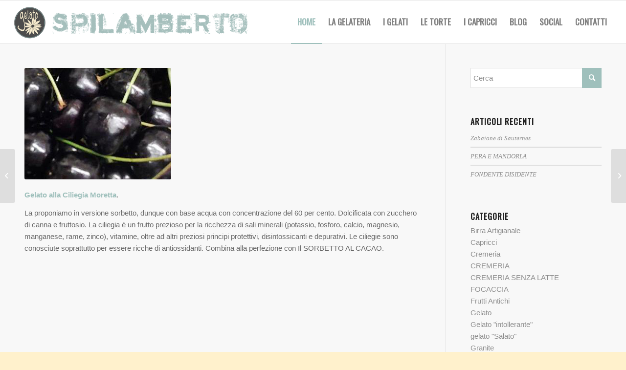

--- FILE ---
content_type: text/html; charset=UTF-8
request_url: https://www.gelatomodena.it/portfolio-articoli/ciliegia-moretta/
body_size: 7298
content:
<!DOCTYPE html><html
lang=it-IT class="html_stretched responsive av-preloader-disabled  html_header_top html_logo_left html_main_nav_header html_menu_right html_slim html_header_sticky html_header_shrinking html_mobile_menu_tablet html_header_searchicon_disabled html_content_align_center html_header_unstick_top_disabled html_header_stretch html_elegant-blog html_av-submenu-hidden html_av-submenu-display-click html_av-overlay-side html_av-overlay-side-classic html_av-submenu-noclone html_entry_id_521 av-cookies-no-cookie-consent av-no-preview av-default-lightbox html_text_menu_active av-mobile-menu-switch-default"><head><style>img.lazy{min-height:1px}</style><link
href=https://www.gelatomodena.it/wp-content/plugins/w3-total-cache/pub/js/lazyload.min.js as=script><meta
charset="UTF-8"><meta
name="viewport" content="width=device-width, initial-scale=1"><meta
name='robots' content='index, follow, max-image-preview:large, max-snippet:-1, max-video-preview:-1'> <script id=cookieyes src=https://cdn-cookieyes.com/client_data/31645cf4eea8db912b53b58c/script.js></script> <title>CILIEGIA MORETTA - Gelato - Spilamberto - Modena</title><link
rel=canonical href=https://www.gelatomodena.it/portfolio-articoli/ciliegia-moretta/ ><meta
property="og:locale" content="it_IT"><meta
property="og:type" content="article"><meta
property="og:title" content="CILIEGIA MORETTA - Gelato - Spilamberto - Modena"><meta
property="og:description" content="Gelato alla Ciliegia Moretta. La proponiamo in versione sorbetto, dunque con base acqua con concentrazione del 60 per cento. Dolcificata con zucchero di canna e fruttosio. La ciliegia è un frutto prezioso per la ricchezza di sali minerali (potassio, fosforo, calcio, magnesio, manganese, rame, zinco), vitamine, oltre ad altri preziosi principi protettivi, disintossicanti e depurativi. Le ciliegie sono [&hellip;]"><meta
property="og:url" content="https://www.gelatomodena.it/portfolio-articoli/ciliegia-moretta/"><meta
property="og:site_name" content="Gelato - Spilamberto - Modena"><meta
property="article:modified_time" content="2016-06-15T18:28:19+00:00"><meta
property="og:image" content="https://www.gelatomodena.it/wp-content/uploads/2016/06/Ciliegia-Moretta-Gelato-Spilamberto-Modena.jpg"><meta
property="og:image:width" content="300"><meta
property="og:image:height" content="228"><meta
property="og:image:type" content="image/jpeg"><meta
name="twitter:card" content="summary_large_image"> <script type=application/ld+json class=yoast-schema-graph>{"@context":"https://schema.org","@graph":[{"@type":"WebPage","@id":"https://www.gelatomodena.it/portfolio-articoli/ciliegia-moretta/","url":"https://www.gelatomodena.it/portfolio-articoli/ciliegia-moretta/","name":"CILIEGIA MORETTA - Gelato - Spilamberto - Modena","isPartOf":{"@id":"https://www.gelatomodena.it/#website"},"primaryImageOfPage":{"@id":"https://www.gelatomodena.it/portfolio-articoli/ciliegia-moretta/#primaryimage"},"image":{"@id":"https://www.gelatomodena.it/portfolio-articoli/ciliegia-moretta/#primaryimage"},"thumbnailUrl":"https://www.gelatomodena.it/wp-content/uploads/2016/06/Ciliegia-Moretta-Gelato-Spilamberto-Modena.jpg","datePublished":"2013-06-05T22:00:00+00:00","dateModified":"2016-06-15T18:28:19+00:00","breadcrumb":{"@id":"https://www.gelatomodena.it/portfolio-articoli/ciliegia-moretta/#breadcrumb"},"inLanguage":"it-IT","potentialAction":[{"@type":"ReadAction","target":["https://www.gelatomodena.it/portfolio-articoli/ciliegia-moretta/"]}]},{"@type":"ImageObject","inLanguage":"it-IT","@id":"https://www.gelatomodena.it/portfolio-articoli/ciliegia-moretta/#primaryimage","url":"https://www.gelatomodena.it/wp-content/uploads/2016/06/Ciliegia-Moretta-Gelato-Spilamberto-Modena.jpg","contentUrl":"https://www.gelatomodena.it/wp-content/uploads/2016/06/Ciliegia-Moretta-Gelato-Spilamberto-Modena.jpg","width":300,"height":228,"caption":"Gelato alla Ciliegia Moretta"},{"@type":"BreadcrumbList","@id":"https://www.gelatomodena.it/portfolio-articoli/ciliegia-moretta/#breadcrumb","itemListElement":[{"@type":"ListItem","position":1,"name":"Home","item":"https://www.gelatomodena.it/"},{"@type":"ListItem","position":2,"name":"CILIEGIA MORETTA"}]},{"@type":"WebSite","@id":"https://www.gelatomodena.it/#website","url":"https://www.gelatomodena.it/","name":"Gelato - Spilamberto - Modena","description":"Gelateria Lavorazione Artigianale Modena","publisher":{"@id":"https://www.gelatomodena.it/#organization"},"potentialAction":[{"@type":"SearchAction","target":{"@type":"EntryPoint","urlTemplate":"https://www.gelatomodena.it/?s={search_term_string}"},"query-input":"required name=search_term_string"}],"inLanguage":"it-IT"},{"@type":"Organization","@id":"https://www.gelatomodena.it/#organization","name":"gelato | modena","url":"https://www.gelatomodena.it/","logo":{"@type":"ImageObject","inLanguage":"it-IT","@id":"https://www.gelatomodena.it/#/schema/logo/image/","url":"https://www.gelatomodena.it/wp-content/uploads/2020/07/gelato-modena-logo-macchia.png","contentUrl":"https://www.gelatomodena.it/wp-content/uploads/2020/07/gelato-modena-logo-macchia.png","width":800,"height":800,"caption":"gelato | modena"},"image":{"@id":"https://www.gelatomodena.it/#/schema/logo/image/"}}]}</script> <link
rel=alternate type=application/rss+xml title="Gelato - Spilamberto - Modena &raquo; Feed" href=https://www.gelatomodena.it/feed/ > <script>(function() {

					/*	check if webfonts are disabled by user setting via cookie - or user must opt in.	*/
					var html = document.getElementsByTagName('html')[0];
					var cookie_check = html.className.indexOf('av-cookies-needs-opt-in') >= 0 || html.className.indexOf('av-cookies-can-opt-out') >= 0;
					var allow_continue = true;
					var silent_accept_cookie = html.className.indexOf('av-cookies-user-silent-accept') >= 0;

					if( cookie_check && ! silent_accept_cookie )
					{
						if( ! document.cookie.match(/aviaCookieConsent/) || html.className.indexOf('av-cookies-session-refused') >= 0 )
						{
							allow_continue = false;
						}
						else
						{
							if( ! document.cookie.match(/aviaPrivacyRefuseCookiesHideBar/) )
							{
								allow_continue = false;
							}
							else if( ! document.cookie.match(/aviaPrivacyEssentialCookiesEnabled/) )
							{
								allow_continue = false;
							}
							else if( document.cookie.match(/aviaPrivacyGoogleWebfontsDisabled/) )
							{
								allow_continue = false;
							}
						}
					}

					if( allow_continue )
					{
						var f = document.createElement('link');

						f.type 	= 'text/css';
						f.rel 	= 'stylesheet';
						f.href 	= 'https://fonts.googleapis.com/css?family=Oswald&display=auto';
						f.id 	= 'avia-google-webfont';

						document.getElementsByTagName('head')[0].appendChild(f);
					}
				})();</script> <link
rel=stylesheet href=https://www.gelatomodena.it/wp-content/cache/minify/25b3d.css media=all> <script src=https://www.gelatomodena.it/wp-content/cache/minify/818c0.js></script> <link
rel=https://api.w.org/ href=https://www.gelatomodena.it/wp-json/ ><link
rel=alternate type=application/json href=https://www.gelatomodena.it/wp-json/wp/v2/portfolio/521><link
rel=EditURI type=application/rsd+xml title=RSD href=https://www.gelatomodena.it/xmlrpc.php?rsd><link
rel=wlwmanifest type=application/wlwmanifest+xml href=https://www.gelatomodena.it/wp-includes/wlwmanifest.xml><meta
name="generator" content="WordPress 6.2.8"><link
rel=shortlink href='https://www.gelatomodena.it/?p=521'><link
rel=alternate type=application/json+oembed href="https://www.gelatomodena.it/wp-json/oembed/1.0/embed?url=https%3A%2F%2Fwww.gelatomodena.it%2Fportfolio-articoli%2Fciliegia-moretta%2F"><link
rel=alternate type=text/xml+oembed href="https://www.gelatomodena.it/wp-json/oembed/1.0/embed?url=https%3A%2F%2Fwww.gelatomodena.it%2Fportfolio-articoli%2Fciliegia-moretta%2F&#038;format=xml"><link
rel=profile href=https://gmpg.org/xfn/11><link
rel=alternate type=application/rss+xml title="Gelato - Spilamberto - Modena RSS2 Feed" href=https://www.gelatomodena.it/feed/ ><link
rel=pingback href=https://www.gelatomodena.it/xmlrpc.php>
<!--[if lt IE 9]><script src=https://www.gelatomodena.it/wp-content/themes/enfold/js/html5shiv.js></script><![endif]--><link
rel=icon href=https://www.gelatomodena.it/wp-content/uploads/2020/07/gelato-modena-logo-macchia-80x80.png type=image/png> <script>'use strict';var avia_is_mobile=!1;if(/Android|webOS|iPhone|iPad|iPod|BlackBerry|IEMobile|Opera Mini/i.test(navigator.userAgent)&&'ontouchstart' in document.documentElement){avia_is_mobile=!0;document.documentElement.className+=' avia_mobile '}
else{document.documentElement.className+=' avia_desktop '};document.documentElement.className+=' js_active ';(function(){var e=['-webkit-','-moz-','-ms-',''],n='',o=!1,a=!1;for(var t in e){if(e[t]+'transform' in document.documentElement.style){o=!0;n=e[t]+'transform'};if(e[t]+'perspective' in document.documentElement.style){a=!0}};if(o){document.documentElement.className+=' avia_transform '};if(a){document.documentElement.className+=' avia_transform3d '};if(typeof document.getElementsByClassName=='function'&&typeof document.documentElement.getBoundingClientRect=='function'&&avia_is_mobile==!1){if(n&&window.innerHeight>0){setTimeout(function(){var e=0,o={},a=0,t=document.getElementsByClassName('av-parallax'),i=window.pageYOffset||document.documentElement.scrollTop;for(e=0;e<t.length;e++){t[e].style.top='0px';o=t[e].getBoundingClientRect();a=Math.ceil((window.innerHeight+i-o.top)*0.3);t[e].style[n]='translate(0px, '+a+'px)';t[e].style.top='auto';t[e].className+=' enabled-parallax '}},50)}}})();</script><style>@font-face {font-family: 'entypo-fontello'; font-weight: normal; font-style: normal; font-display: auto;
		src: url('https://www.gelatomodena.it/wp-content/themes/enfold/config-templatebuilder/avia-template-builder/assets/fonts/entypo-fontello.woff2') format('woff2'),
		url('https://www.gelatomodena.it/wp-content/themes/enfold/config-templatebuilder/avia-template-builder/assets/fonts/entypo-fontello.woff') format('woff'),
		url('https://www.gelatomodena.it/wp-content/themes/enfold/config-templatebuilder/avia-template-builder/assets/fonts/entypo-fontello.ttf') format('truetype'),
		url('https://www.gelatomodena.it/wp-content/themes/enfold/config-templatebuilder/avia-template-builder/assets/fonts/entypo-fontello.svg#entypo-fontello') format('svg'),
		url('https://www.gelatomodena.it/wp-content/themes/enfold/config-templatebuilder/avia-template-builder/assets/fonts/entypo-fontello.eot'),
		url('https://www.gelatomodena.it/wp-content/themes/enfold/config-templatebuilder/avia-template-builder/assets/fonts/entypo-fontello.eot?#iefix') format('embedded-opentype');
		} #top .avia-font-entypo-fontello, body .avia-font-entypo-fontello, html body [data-av_iconfont='entypo-fontello']:before{ font-family: 'entypo-fontello'; }</style></head><body
data-rsssl=1 id=top class="portfolio-template-default single single-portfolio postid-521 stretched rtl_columns av-curtain-numeric oswald  avia-responsive-images-support" itemscope=itemscope itemtype=https://schema.org/WebPage ><div
id=wrap_all><header
id=header class='all_colors header_color light_bg_color  av_header_top av_logo_left av_main_nav_header av_menu_right av_slim av_header_sticky av_header_shrinking av_header_stretch av_mobile_menu_tablet av_header_searchicon_disabled av_header_unstick_top_disabled av_bottom_nav_disabled  av_header_border_disabled' data-av_shrink_factor=50 role=banner itemscope=itemscope itemtype=https://schema.org/WPHeader ><div
id=header_main class='container_wrap container_wrap_logo'><div
class='container av-logo-container'><div
class=inner-container><span
class='logo avia-standard-logo'><a
href=https://www.gelatomodena.it/ class><img
class=lazy src="data:image/svg+xml,%3Csvg%20xmlns='http://www.w3.org/2000/svg'%20viewBox='0%200%20300%20100'%3E%3C/svg%3E" data-src=https://www.gelatomodena.it/wp-content/uploads/2020/09/GELATO.png data-srcset="https://www.gelatomodena.it/wp-content/uploads/2020/09/GELATO.png 2218w, https://www.gelatomodena.it/wp-content/uploads/2020/09/GELATO-300x54.png 300w, https://www.gelatomodena.it/wp-content/uploads/2020/09/GELATO-1030x185.png 1030w, https://www.gelatomodena.it/wp-content/uploads/2020/09/GELATO-768x138.png 768w, https://www.gelatomodena.it/wp-content/uploads/2020/09/GELATO-1536x276.png 1536w, https://www.gelatomodena.it/wp-content/uploads/2020/09/GELATO-2048x368.png 2048w, https://www.gelatomodena.it/wp-content/uploads/2020/09/GELATO-1500x270.png 1500w, https://www.gelatomodena.it/wp-content/uploads/2020/09/GELATO-705x127.png 705w" data-sizes="(max-width: 2218px) 100vw, 2218px" height=100 width=300 alt='Gelato - Spilamberto - Modena' title=GELATO></a></span><nav
class=main_menu data-selectname='Seleziona una pagina'  role=navigation itemscope=itemscope itemtype=https://schema.org/SiteNavigationElement ><div
class="avia-menu av-main-nav-wrap"><ul
role=menu class="menu av-main-nav" id=avia-menu><li
role=menuitem id=menu-item-393 class="menu-item menu-item-type-custom menu-item-object-custom menu-item-home menu-item-top-level menu-item-top-level-1"><a
href=https://www.gelatomodena.it/#top itemprop=url tabindex=0><span
class=avia-bullet></span><span
class=avia-menu-text>HOME</span><span
class=avia-menu-fx><span
class=avia-arrow-wrap><span
class=avia-arrow></span></span></span></a></li>
<li
role=menuitem id=menu-item-1516 class="menu-item menu-item-type-post_type menu-item-object-page menu-item-top-level menu-item-top-level-2"><a
href=https://www.gelatomodena.it/la-gelateria/ itemprop=url tabindex=0><span
class=avia-bullet></span><span
class=avia-menu-text>LA GELATERIA</span><span
class=avia-menu-fx><span
class=avia-arrow-wrap><span
class=avia-arrow></span></span></span></a></li>
<li
role=menuitem id=menu-item-1606 class="menu-item menu-item-type-post_type menu-item-object-page menu-item-top-level menu-item-top-level-3"><a
href=https://www.gelatomodena.it/i-gelati/ itemprop=url tabindex=0><span
class=avia-bullet></span><span
class=avia-menu-text>I GELATI</span><span
class=avia-menu-fx><span
class=avia-arrow-wrap><span
class=avia-arrow></span></span></span></a></li>
<li
role=menuitem id=menu-item-1607 class="menu-item menu-item-type-post_type menu-item-object-page menu-item-top-level menu-item-top-level-4"><a
href=https://www.gelatomodena.it/le-torte/ itemprop=url tabindex=0><span
class=avia-bullet></span><span
class=avia-menu-text>LE TORTE</span><span
class=avia-menu-fx><span
class=avia-arrow-wrap><span
class=avia-arrow></span></span></span></a></li>
<li
role=menuitem id=menu-item-1608 class="menu-item menu-item-type-post_type menu-item-object-page menu-item-top-level menu-item-top-level-5"><a
href=https://www.gelatomodena.it/i-capricci/ itemprop=url tabindex=0><span
class=avia-bullet></span><span
class=avia-menu-text>I CAPRICCI</span><span
class=avia-menu-fx><span
class=avia-arrow-wrap><span
class=avia-arrow></span></span></span></a></li>
<li
role=menuitem id=menu-item-1630 class="menu-item menu-item-type-post_type menu-item-object-page current_page_parent menu-item-top-level menu-item-top-level-6"><a
href=https://www.gelatomodena.it/news/ itemprop=url tabindex=0><span
class=avia-bullet></span><span
class=avia-menu-text>BLOG</span><span
class=avia-menu-fx><span
class=avia-arrow-wrap><span
class=avia-arrow></span></span></span></a></li>
<li
role=menuitem id=menu-item-1678 class="menu-item menu-item-type-post_type menu-item-object-page menu-item-top-level menu-item-top-level-7"><a
href=https://www.gelatomodena.it/social/ itemprop=url tabindex=0><span
class=avia-bullet></span><span
class=avia-menu-text>SOCIAL</span><span
class=avia-menu-fx><span
class=avia-arrow-wrap><span
class=avia-arrow></span></span></span></a></li>
<li
role=menuitem id=menu-item-1648 class="menu-item menu-item-type-post_type menu-item-object-page menu-item-top-level menu-item-top-level-8"><a
href=https://www.gelatomodena.it/contatti/ itemprop=url tabindex=0><span
class=avia-bullet></span><span
class=avia-menu-text>CONTATTI</span><span
class=avia-menu-fx><span
class=avia-arrow-wrap><span
class=avia-arrow></span></span></span></a></li>
<li
class="av-burger-menu-main menu-item-avia-special ">
<a
href=# aria-label=Menu aria-hidden=false>
<span
class="av-hamburger av-hamburger--spin av-js-hamburger">
<span
class=av-hamburger-box>
<span
class=av-hamburger-inner></span>
<strong>Menu</strong>
</span>
</span>
<span
class=avia_hidden_link_text>Menu</span>
</a>
</li></ul></div></nav></div></div></div><div
class=header_bg></div></header><div
id=main class=all_colors data-scroll-offset=88><div
class='container_wrap container_wrap_first main_color sidebar_right'><div
class=container><main
class='template-page template-portfolio content  av-content-small alpha units'  role=main itemprop=mainContentOfPage ><article
class='post-entry post-entry-type-page post-entry-521'  itemscope=itemscope itemtype=https://schema.org/CreativeWork ><div
class="entry-content-wrapper clearfix"><header
class=entry-content-header><div
class=page-thumb><img
width=300 height=228 src="data:image/svg+xml,%3Csvg%20xmlns='http://www.w3.org/2000/svg'%20viewBox='0%200%20300%20228'%3E%3C/svg%3E" data-src=https://www.gelatomodena.it/wp-content/uploads/2016/06/Ciliegia-Moretta-Gelato-Spilamberto-Modena.jpg class="wp-image-604 avia-img-lazy-loading-604 attachment-entry_with_sidebar size-entry_with_sidebar wp-post-image lazy" alt decoding=async></div></header><div
class=entry-content  itemprop=text ><p><strong>Gelato alla Ciliegia Moretta</strong>.</p><p>La proponiamo in versione sorbetto, dunque con base acqua con concentrazione del 60 per cento. Dolcificata con zucchero di canna e fruttosio. La ciliegia è un frutto prezioso per la ricchezza di sali minerali (potassio, fosforo, calcio, magnesio, manganese, rame, zinco), vitamine, oltre ad altri preziosi principi protettivi, disintossicanti e depurativi. Le ciliegie sono conosciute soprattutto per essere ricche di antiossidanti. Combina alla perfezione con Il SORBETTO AL CACAO.</p></div><footer
class=entry-footer></footer></div></article></main><aside
class='sidebar sidebar_right   alpha units'  role=complementary itemscope=itemscope itemtype=https://schema.org/WPSideBar ><div
class="inner_sidebar extralight-border"><section
id=search-2 class="widget clearfix widget_search"><form
action=https://www.gelatomodena.it/ id=searchform method=get class><div>
<input
type=submit value= id=searchsubmit class="button avia-font-entypo-fontello">
<input
type=text id=s name=s value placeholder=Cerca></div></form>
<span
class="seperator extralight-border"></span></section><section
id=recent-posts-2 class="widget clearfix widget_recent_entries"><h3 class="widgettitle">Articoli recenti</h3><ul>
<li>
<a
href=https://www.gelatomodena.it/zabaione-di-sauternes/ >Zabaione di Sauternes</a>
</li>
<li>
<a
href=https://www.gelatomodena.it/pera-e-mandorla/ >PERA E MANDORLA</a>
</li>
<li>
<a
href=https://www.gelatomodena.it/fondente-disidente/ >FONDENTE DISIDENTE</a>
</li></ul><span
class="seperator extralight-border"></span></section><section
id=categories-2 class="widget clearfix widget_categories"><h3 class="widgettitle">Categorie</h3><ul>
<li
class="cat-item cat-item-24"><a
href=https://www.gelatomodena.it/category/birra-artigianale/ >Birra Artigianale</a>
</li>
<li
class="cat-item cat-item-35"><a
href=https://www.gelatomodena.it/category/capricci/ >Capricci</a>
</li>
<li
class="cat-item cat-item-64"><a
href=https://www.gelatomodena.it/category/gelato/cremeria/ >Cremeria</a>
</li>
<li
class="cat-item cat-item-155"><a
href=https://www.gelatomodena.it/category/cremeria-2/ >CREMERIA</a>
</li>
<li
class="cat-item cat-item-157"><a
href=https://www.gelatomodena.it/category/cremeria-senza-latte/ >CREMERIA SENZA LATTE</a>
</li>
<li
class="cat-item cat-item-158"><a
href=https://www.gelatomodena.it/category/focaccia/ >FOCACCIA</a>
</li>
<li
class="cat-item cat-item-65"><a
href=https://www.gelatomodena.it/category/gelato/frutti-antichi/ >Frutti Antichi</a>
</li>
<li
class="cat-item cat-item-32"><a
href=https://www.gelatomodena.it/category/gelato/ >Gelato</a>
</li>
<li
class="cat-item cat-item-41"><a
href=https://www.gelatomodena.it/category/gelato-intollerante/ >Gelato &quot;intollerante&quot;</a>
</li>
<li
class="cat-item cat-item-124"><a
href=https://www.gelatomodena.it/category/gelato/gelato-salato/ >gelato &quot;Salato&quot;</a>
</li>
<li
class="cat-item cat-item-39"><a
href=https://www.gelatomodena.it/category/granite/ >Granite</a>
</li>
<li
class="cat-item cat-item-77"><a
href=https://www.gelatomodena.it/category/informazioni-di-servizio/ >Informazioni di Servizio</a>
</li>
<li
class="cat-item cat-item-28"><a
href=https://www.gelatomodena.it/category/novita/ >Novità</a>
</li>
<li
class="cat-item cat-item-1"><a
href=https://www.gelatomodena.it/category/senza-categoria/ >Senza categoria</a>
</li>
<li
class="cat-item cat-item-55"><a
href=https://www.gelatomodena.it/category/gelato/sorbetteria/ >Sorbetteria</a>
</li>
<li
class="cat-item cat-item-156"><a
href=https://www.gelatomodena.it/category/sorbetteria-2/ >SORBETTERIA</a>
</li>
<li
class="cat-item cat-item-142"><a
href=https://www.gelatomodena.it/category/gelato/stecco/ >Stecco</a>
</li>
<li
class="cat-item cat-item-29"><a
href=https://www.gelatomodena.it/category/torte/ >Torte</a>
</li>
<li
class="cat-item cat-item-14"><a
href=https://www.gelatomodena.it/category/uncategorized/ >Uncategorized</a>
</li></ul><span
class="seperator extralight-border"></span></section><section
id=archives-2 class="widget clearfix widget_archive"><h3 class="widgettitle">Archivi</h3><ul>
<li><a
href=https://www.gelatomodena.it/2025/06/ >Giugno 2025</a></li>
<li><a
href=https://www.gelatomodena.it/2025/03/ >Marzo 2025</a></li>
<li><a
href=https://www.gelatomodena.it/2024/03/ >Marzo 2024</a></li>
<li><a
href=https://www.gelatomodena.it/2023/04/ >Aprile 2023</a></li>
<li><a
href=https://www.gelatomodena.it/2023/03/ >Marzo 2023</a></li>
<li><a
href=https://www.gelatomodena.it/2023/02/ >Febbraio 2023</a></li>
<li><a
href=https://www.gelatomodena.it/2021/05/ >Maggio 2021</a></li>
<li><a
href=https://www.gelatomodena.it/2021/03/ >Marzo 2021</a></li>
<li><a
href=https://www.gelatomodena.it/2020/04/ >Aprile 2020</a></li>
<li><a
href=https://www.gelatomodena.it/2018/05/ >Maggio 2018</a></li>
<li><a
href=https://www.gelatomodena.it/2018/04/ >Aprile 2018</a></li>
<li><a
href=https://www.gelatomodena.it/2017/12/ >Dicembre 2017</a></li>
<li><a
href=https://www.gelatomodena.it/2017/11/ >Novembre 2017</a></li>
<li><a
href=https://www.gelatomodena.it/2017/10/ >Ottobre 2017</a></li>
<li><a
href=https://www.gelatomodena.it/2017/09/ >Settembre 2017</a></li>
<li><a
href=https://www.gelatomodena.it/2017/08/ >Agosto 2017</a></li>
<li><a
href=https://www.gelatomodena.it/2017/07/ >Luglio 2017</a></li>
<li><a
href=https://www.gelatomodena.it/2017/06/ >Giugno 2017</a></li>
<li><a
href=https://www.gelatomodena.it/2017/05/ >Maggio 2017</a></li>
<li><a
href=https://www.gelatomodena.it/2017/04/ >Aprile 2017</a></li>
<li><a
href=https://www.gelatomodena.it/2016/08/ >Agosto 2016</a></li>
<li><a
href=https://www.gelatomodena.it/2016/06/ >Giugno 2016</a></li>
<li><a
href=https://www.gelatomodena.it/2016/03/ >Marzo 2016</a></li>
<li><a
href=https://www.gelatomodena.it/2015/12/ >Dicembre 2015</a></li>
<li><a
href=https://www.gelatomodena.it/2015/11/ >Novembre 2015</a></li>
<li><a
href=https://www.gelatomodena.it/2015/08/ >Agosto 2015</a></li>
<li><a
href=https://www.gelatomodena.it/2015/05/ >Maggio 2015</a></li>
<li><a
href=https://www.gelatomodena.it/2015/04/ >Aprile 2015</a></li>
<li><a
href=https://www.gelatomodena.it/2015/03/ >Marzo 2015</a></li>
<li><a
href=https://www.gelatomodena.it/2015/01/ >Gennaio 2015</a></li>
<li><a
href=https://www.gelatomodena.it/2014/12/ >Dicembre 2014</a></li>
<li><a
href=https://www.gelatomodena.it/2014/11/ >Novembre 2014</a></li>
<li><a
href=https://www.gelatomodena.it/2014/10/ >Ottobre 2014</a></li>
<li><a
href=https://www.gelatomodena.it/2014/09/ >Settembre 2014</a></li>
<li><a
href=https://www.gelatomodena.it/2014/08/ >Agosto 2014</a></li>
<li><a
href=https://www.gelatomodena.it/2014/07/ >Luglio 2014</a></li></ul><span
class="seperator extralight-border"></span></section></div></aside></div></div><footer
class='container_wrap socket_color' id=socket  role=contentinfo itemscope=itemscope itemtype=https://schema.org/WPFooter ><div
class=container><span
class=copyright> © Copyright Gelato di Baracchi Claudio e C. snc | P. Iva e C.F: 03379620366</span><ul
class='noLightbox social_bookmarks icon_count_5'><li
class='social_bookmarks_facebook av-social-link-facebook social_icon_1'><a
target=_blank aria-label="Collegamento a Facebook" href=http://www.facebook.com/pages/gelato-spilamberto/143067792428460 aria-hidden=false data-av_icon= data-av_iconfont=entypo-fontello title=Facebook rel=noopener><span
class=avia_hidden_link_text>Facebook</span></a></li><li
class='social_bookmarks_twitter av-social-link-twitter social_icon_2'><a
target=_blank aria-label="Collegamento a Twitter" href=http://twitter.com/GelatoSpilamber aria-hidden=false data-av_icon= data-av_iconfont=entypo-fontello title=Twitter rel=noopener><span
class=avia_hidden_link_text>Twitter</span></a></li><li
class='social_bookmarks_youtube av-social-link-youtube social_icon_3'><a
target=_blank aria-label="Collegamento a Youtube" href=http://www.youtube.com/user/claudiobaracchi aria-hidden=false data-av_icon= data-av_iconfont=entypo-fontello title=Youtube rel=noopener><span
class=avia_hidden_link_text>Youtube</span></a></li><li
class='social_bookmarks_flickr av-social-link-flickr social_icon_4'><a
target=_blank aria-label="Collegamento a Flickr" href=https://www.flickr.com/photos/120070703@N07/ aria-hidden=false data-av_icon= data-av_iconfont=entypo-fontello title=Flickr rel=noopener><span
class=avia_hidden_link_text>Flickr</span></a></li><li
class='social_bookmarks_mail av-social-link-mail social_icon_5'><a
target=_blank aria-label="Collegamento a Mail" href=http://goo.gl/maps/Y9UFq aria-hidden=false data-av_icon= data-av_iconfont=entypo-fontello title=Mail rel=noopener><span
class=avia_hidden_link_text>Mail</span></a></li></ul><nav
class=sub_menu_socket  role=navigation itemscope=itemscope itemtype=https://schema.org/SiteNavigationElement ><div
class=avia3-menu><ul
role=menu class=menu id=avia3-menu><li
role=menuitem id=menu-item-956 class="menu-item menu-item-type-post_type menu-item-object-page menu-item-top-level menu-item-top-level-1"><a
href=https://www.gelatomodena.it/privacy/ itemprop=url tabindex=0><span
class=avia-bullet></span><span
class=avia-menu-text>Privacy</span><span
class=avia-menu-fx><span
class=avia-arrow-wrap><span
class=avia-arrow></span></span></span></a></li></ul></div></nav></div></footer></div><a
class='avia-post-nav avia-post-prev with-image' href=https://www.gelatomodena.it/portfolio-articoli/menta-fresca/ ><span
class="label iconfont" aria-hidden=true data-av_icon= data-av_iconfont=entypo-fontello></span><span
class=entry-info-wrap><span
class=entry-info><span
class=entry-title>MENTA FRESCA</span><span
class=entry-image><img
width=80 height=80 src="data:image/svg+xml,%3Csvg%20xmlns='http://www.w3.org/2000/svg'%20viewBox='0%200%2080%2080'%3E%3C/svg%3E" data-src=https://www.gelatomodena.it/wp-content/uploads/2016/06/Menta-Fresca-Gelato-Spilamberto-Modena-1-80x80.jpg class="wp-image-520 avia-img-lazy-loading-520 attachment-thumbnail size-thumbnail wp-post-image lazy" alt decoding=async data-srcset="https://www.gelatomodena.it/wp-content/uploads/2016/06/Menta-Fresca-Gelato-Spilamberto-Modena-1-80x80.jpg 80w, https://www.gelatomodena.it/wp-content/uploads/2016/06/Menta-Fresca-Gelato-Spilamberto-Modena-1-36x36.jpg 36w, https://www.gelatomodena.it/wp-content/uploads/2016/06/Menta-Fresca-Gelato-Spilamberto-Modena-1-180x180.jpg 180w, https://www.gelatomodena.it/wp-content/uploads/2016/06/Menta-Fresca-Gelato-Spilamberto-Modena-1-120x120.jpg 120w" data-sizes="(max-width: 80px) 100vw, 80px"></span></span></span></a><a
class='avia-post-nav avia-post-next with-image' href=https://www.gelatomodena.it/portfolio-articoli/mirtillo-nero-dellabetone/ ><span
class="label iconfont" aria-hidden=true data-av_icon= data-av_iconfont=entypo-fontello></span><span
class=entry-info-wrap><span
class=entry-info><span
class=entry-image><img
width=80 height=80 src="data:image/svg+xml,%3Csvg%20xmlns='http://www.w3.org/2000/svg'%20viewBox='0%200%2080%2080'%3E%3C/svg%3E" data-src=https://www.gelatomodena.it/wp-content/uploads/2016/06/Mirtillo-Nero-Abetone-Sorbetto-Gelato-Spilamberto-Modena-1-80x80.jpg class="wp-image-525 avia-img-lazy-loading-525 attachment-thumbnail size-thumbnail wp-post-image lazy" alt decoding=async data-srcset="https://www.gelatomodena.it/wp-content/uploads/2016/06/Mirtillo-Nero-Abetone-Sorbetto-Gelato-Spilamberto-Modena-1-80x80.jpg 80w, https://www.gelatomodena.it/wp-content/uploads/2016/06/Mirtillo-Nero-Abetone-Sorbetto-Gelato-Spilamberto-Modena-1-36x36.jpg 36w, https://www.gelatomodena.it/wp-content/uploads/2016/06/Mirtillo-Nero-Abetone-Sorbetto-Gelato-Spilamberto-Modena-1-180x180.jpg 180w, https://www.gelatomodena.it/wp-content/uploads/2016/06/Mirtillo-Nero-Abetone-Sorbetto-Gelato-Spilamberto-Modena-1-120x120.jpg 120w, https://www.gelatomodena.it/wp-content/uploads/2016/06/Mirtillo-Nero-Abetone-Sorbetto-Gelato-Spilamberto-Modena-1-450x450.jpg 450w" data-sizes="(max-width: 80px) 100vw, 80px"></span><span
class=entry-title>MIRTILLO NERO DELL&#8217;ABETONE</span></span></span></a></div><a
href=#top title='Scorrere verso l&rsquo;alto' id=scroll-top-link aria-hidden=true data-av_icon= data-av_iconfont=entypo-fontello><span
class=avia_hidden_link_text>Scorrere verso l&rsquo;alto</span></a><div
id=fb-root></div> <script>var avia_framework_globals = avia_framework_globals || {};
    avia_framework_globals.frameworkUrl = 'https://www.gelatomodena.it/wp-content/themes/enfold/framework/';
    avia_framework_globals.installedAt = 'https://www.gelatomodena.it/wp-content/themes/enfold/';
    avia_framework_globals.ajaxurl = 'https://www.gelatomodena.it/wp-admin/admin-ajax.php';</script> <script src=https://www.gelatomodena.it/wp-content/cache/minify/4179c.js></script> <script>(function($) {

			/*	check if google analytics tracking is disabled by user setting via cookie - or user must opt in.	*/

			var analytics_code = "<script>\n  (function(i,s,o,g,r,a,m){i['GoogleAnalyticsObject']=r;i[r]=i[r]||function(){\n  (i[r].q=i[r].q||[]).push(arguments)},i[r].l=1*new Date();a=s.createElement(o),\n  m=s.getElementsByTagName(o)[0];a.async=1;a.src=g;m.parentNode.insertBefore(a,m)\n  })(window,document,'script','\/\/www.google-analytics.com\/analytics.js','ga');\n\n  ga('create', 'UA-40913629-1', 'gelatomodena.it');\n  ga('send', 'pageview');\n\n<\/script>".replace(/\"/g, '"' );
			var html = document.getElementsByTagName('html')[0];

			$('html').on( 'avia-cookie-settings-changed', function(e)
			{
					var cookie_check = html.className.indexOf('av-cookies-needs-opt-in') >= 0 || html.className.indexOf('av-cookies-can-opt-out') >= 0;
					var allow_continue = true;
					var silent_accept_cookie = html.className.indexOf('av-cookies-user-silent-accept') >= 0;
					var script_loaded = $( 'script.google_analytics_scripts' );

					if( cookie_check && ! silent_accept_cookie )
					{
						if( ! document.cookie.match(/aviaCookieConsent/) || html.className.indexOf('av-cookies-session-refused') >= 0 )
						{
							allow_continue = false;
						}
						else
						{
							if( ! document.cookie.match(/aviaPrivacyRefuseCookiesHideBar/) )
							{
								allow_continue = false;
							}
							else if( ! document.cookie.match(/aviaPrivacyEssentialCookiesEnabled/) )
							{
								allow_continue = false;
							}
							else if( document.cookie.match(/aviaPrivacyGoogleTrackingDisabled/) )
							{
								allow_continue = false;
							}
						}
					}

					if( ! allow_continue )
					{
//						window['ga-disable-UA-40913629-1'] = true;
						if( script_loaded.length > 0 )
						{
							script_loaded.remove();
						}
					}
					else
					{
						if( script_loaded.length == 0 )
						{
							$('head').append( analytics_code );
						}
					}
			});

			$('html').trigger( 'avia-cookie-settings-changed' );

	})( jQuery );</script><script>window.w3tc_lazyload=1,window.lazyLoadOptions={elements_selector:".lazy",callback_loaded:function(t){var e;try{e=new CustomEvent("w3tc_lazyload_loaded",{detail:{e:t}})}catch(a){(e=document.createEvent("CustomEvent")).initCustomEvent("w3tc_lazyload_loaded",!1,!1,{e:t})}window.dispatchEvent(e)}}</script><script async src=https://www.gelatomodena.it/wp-content/cache/minify/1615d.js></script> </body></html>